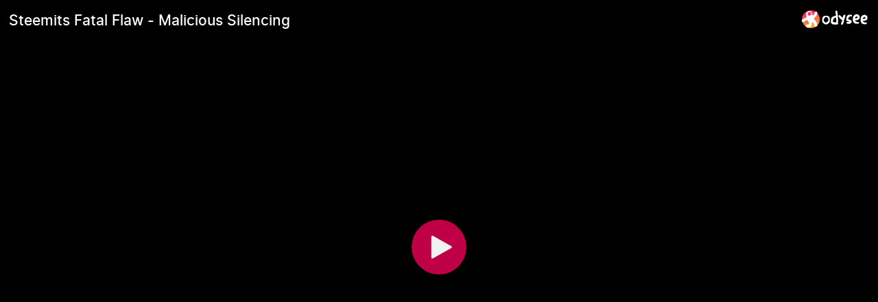

--- FILE ---
content_type: text/html; charset=utf-8
request_url: https://odysee.com/$/embed/steemits-fatal-flaw-malicious-silencing/c294a6120b0dbfb67912306a49dd78e8b4f6ac11?sunset=lbrytv
body_size: 2271
content:
<!DOCTYPE html>
<html dir="ltr">
  <head>
    <meta charset="utf-8" />
    <meta name="viewport" content="width=device-width, initial-scale=1.0, maximum-scale=1.0, user-scalable=no" />
    <meta http-equiv="Pragma" content="no-cache" />
    <meta http-equiv="Cache-Control" content="no-cache, no-store, must-revalidate" />
    <meta http-equiv="Expires" content="0" />
    <meta name="viewport" content="width=device-width, initial-scale=1.0, maximum-scale=1.0, user-scalable=no">

    <link rel="preload" href="/public/font/v1/300.woff" as="font" type="font/woff" crossorigin />
    <link rel="preload" href="/public/font/v1/300i.woff" as="font" type="font/woff" crossorigin />
    <link rel="preload" href="/public/font/v1/400.woff" as="font" type="font/woff" crossorigin />
    <link rel="preload" href="/public/font/v1/400i.woff" as="font" type="font/woff" crossorigin />
    <link rel="preload" href="/public/font/v1/700.woff" as="font" type="font/woff" crossorigin />
    <link rel="preload" href="/public/font/v1/700i.woff" as="font" type="font/woff" crossorigin />    

    <!-- Global site tag (gtag.js) - Google Analytics -->
    <script async src="https://www.googletagmanager.com/gtag/js?id=G-BB8DNPB73F"></script>
    <script>
      window.dataLayer = window.dataLayer || [];
      function gtag() {
        dataLayer.push(arguments);
      }
      gtag('consent', 'default', {
        ad_storage: 'denied',
        analytics_storage: 'denied',
      });
      gtag('js', new Date());
      gtag('config', 'G-BB8DNPB73F');
    </script>
    
    <link rel="shortcut icon" href="/public/favicon_128.png" />

    <style>
      @font-face {
        font-family: 'Inter';
        font-style: normal;
        font-weight: 300;
        font-display: swap;
        src: url('/public/font/v1/300.woff') format('woff');
      }

      @font-face {
        font-family: 'Inter';
        font-style: italic;
        font-weight: 300;
        font-display: swap;
        src: url('/public/font/v1/300i.woff') format('woff');
      }

      @font-face {
        font-family: 'Inter';
        font-style: normal;
        font-weight: 400;
        font-display: swap;
        src: url('/public/font/v1/400.woff') format('woff');
      }

      @font-face {
        font-family: 'Inter';
        font-style: italic;
        font-weight: 400;
        font-display: swap;
        src: url('/public/font/v1/400i.woff') format('woff');
      }

      @font-face {
        font-family: 'Inter';
        font-style: normal;
        font-weight: 700;
        font-display: swap;
        src: url('/public/font/v1/700.woff') format('woff');
      }

      @font-face {
        font-family: 'Inter';
        font-style: italic;
        font-weight: 700;
        font-display: swap;
        src: url('/public/font/v1/700i.woff') format('woff');
      }
    </style>

    <link rel="icon" type="image/png" href="/public/favicon_128.png" /><meta charset="utf8"/><title>Steemits Fatal Flaw - Malicious Silencing</title><meta name="description" content="We tip toe around an elephant in the room in this episode to get to an important flaw in the steemit platform."/><meta name="keywords" content="beliefs,blockchain,adam kokesh,anarcho capitalism,anarchy,ben farmer,censorship,disenthrall,freedom,libertarian,liberty,not governor,patrick smith,steemit,voluntaryism,voluntaryist,news &amp; politics"/><meta name="theme-color" content="#ca004b"><meta property="og:description" content="We tip toe around an elephant in the room in this episode to get to an important flaw in the steemit platform."/><meta property="og:image" content="https://thumbnails.odycdn.com/card/s:1280:720/quality:85/plain/https://thumbnails.lbry.com/T6xqUsTmW1o"/><meta property="og:image:secure_url" content="https://thumbnails.odycdn.com/card/s:1280:720/quality:85/plain/https://thumbnails.lbry.com/T6xqUsTmW1o"/><meta property="og:image:width"  content="1280"/><meta property="og:image:height"  content="720"/><meta property="og:locale" content="en_US"/><meta property="og:site_name" content="Odysee"/><meta property="og:type" content="video.other"/><meta property="og:title" content="Steemits Fatal Flaw - Malicious Silencing"/><meta property="og:url" content="https://odysee.com/@Disenthrall:8/steemits-fatal-flaw-malicious-silencing:c"/><link rel="canonical" content="https://odysee.com/@Disenthrall:8/steemits-fatal-flaw-malicious-silencing:c"/><link rel="alternate" type="application/json+oembed" href="https://odysee.com/$/oembed?url=https%3A%2F%2Fodysee.com%2F%40Disenthrall%3A8%2Fsteemits-fatal-flaw-malicious-silencing%3Ac&format=json" title="Steemits Fatal Flaw - Malicious Silencing" /><link rel="alternate" type="text/xml+oembed" href="https://odysee.com/$/oembed?url=https%3A%2F%2Fodysee.com%2F%40Disenthrall%3A8%2Fsteemits-fatal-flaw-malicious-silencing%3Ac&format=xml" title="Steemits Fatal Flaw - Malicious Silencing" /><meta property="og:video" content="https://odysee.com/%24/embed/%40Disenthrall%3A8%2Fsteemits-fatal-flaw-malicious-silencing%3Ac" /><meta property="og:video:secure_url" content="https://odysee.com/%24/embed/%40Disenthrall%3A8%2Fsteemits-fatal-flaw-malicious-silencing%3Ac" /><meta property="og:video:type" content="text/html" /><meta name="og:video:series" content="@Disenthrall"/><meta property="og:video:width" content="1280"/><meta property="og:video:height" content="720"/><meta property="og:video:release_date" content="2018-10-06T17:10:17.000Z"/><meta property="og:video:duration" content="319"/><meta name="twitter:title" content="Steemits Fatal Flaw - Malicious Silencing"/><meta name="twitter:image" content="https://thumbnails.odycdn.com/card/s:1280:720/quality:85/plain/https://thumbnails.lbry.com/T6xqUsTmW1o"/><meta name="twitter:player:image" content="https://thumbnails.odycdn.com/card/s:1280:720/quality:85/plain/https://thumbnails.lbry.com/T6xqUsTmW1o"/><meta name="twitter:site" content="@OdyseeTeam"/><meta name="twitter:url" content="https://odysee.com/@Disenthrall:8/steemits-fatal-flaw-malicious-silencing:c"/><meta name="twitter:card" content="player"/><meta name="twitter:player" content="https://odysee.com/%24/embed/%40Disenthrall%3A8%2Fsteemits-fatal-flaw-malicious-silencing%3Ac" /><meta name="twitter:player:width" content="1280"><meta name="twitter:player:height" content="720"><meta property="fb:app_id" content="1673146449633983" /><meta name="fc:miniapp" content='{"version":"1","imageUrl":"https://thumbnails.odycdn.com/card/s:1280:720/quality:85/plain/https://thumbnails.lbry.com/T6xqUsTmW1o","button":{"title":"Watch on Odysee","action":{"type":"launch_miniapp","name":"Odysee","url":"https://odysee.com/$/embed/@Disenthrall:8/steemits-fatal-flaw-malicious-silencing:c","splashImageUrl":"https://odysee.com/public/favicon_128.png","splashBackgroundColor":"#ffffff"}}}'/><meta name="fc:frame" content='{"version":"next","imageUrl":"https://thumbnails.odycdn.com/card/s:1280:720/quality:85/plain/https://thumbnails.lbry.com/T6xqUsTmW1o","button":{"title":"Watch on Odysee","action":{"type":"launch_frame","name":"Odysee","url":"https://odysee.com/$/embed/@Disenthrall:8/steemits-fatal-flaw-malicious-silencing:c","splashImageUrl":"https://odysee.com/public/favicon_128.png","splashBackgroundColor":"#ffffff"}}}'/><meta name="fc:frame:image" content="https://thumbnails.odycdn.com/card/s:1280:720/quality:85/plain/https://thumbnails.lbry.com/T6xqUsTmW1o"/><meta name="fc:frame:button:1" content="Watch on Odysee"/><meta name="fc:frame:button:1:action" content="link"/><meta name="fc:frame:button:1:target" content="https://odysee.com/$/embed/@Disenthrall:8/steemits-fatal-flaw-malicious-silencing:c"/><meta name="fc:frame:button:2" content="Next ▶"/><meta name="fc:frame:button:2:action" content="post"/><meta name="fc:frame:post_url" content="https://odysee.com/$/frame"/><script src="https://cdn.jsdelivr.net/npm/@farcaster/miniapp-sdk/dist/index.min.js"></script>
<script>
(function() {
  function signalReady() {
    try {
      var sdk = (window.miniapp && window.miniapp.sdk) || window.sdk || (window.frame && window.frame.sdk);
      if (sdk && sdk.actions && typeof sdk.actions.ready === 'function') {
        sdk.actions.ready();
      }
      return true;
    } catch (e) {
      return false;
    }
  }

  var attempts = 0;
  var maxAttempts = 50;
  var checkAndSignal = setInterval(function() {
    attempts++;
    if (signalReady()) {
      clearInterval(checkAndSignal);
    } else if (attempts >= maxAttempts) {
      clearInterval(checkAndSignal);
      try {
        if (window.parent && window.parent.postMessage) {
          window.parent.postMessage({ type: 'miniapp-ready-timeout' }, '*');
        }
      } catch (e) {}
    }
  }, 100);
})();
</script>
<script type="application/ld+json">
{
  "@context": "https://schema.org",
  "@type": "VideoObject",
  "name": "Steemits Fatal Flaw - Malicious Silencing",
  "description": "We tip toe around an elephant in the room in this episode to get to an important flaw in the steemit platform.\n\nEDIT -- In the beginning of this video I said that the strategist was attempting to &quot;hir...",
  "thumbnailUrl": "https://thumbnails.odycdn.com/card/s:1280:720/quality:85/plain/https://thumbnails.lbry.com/T6xqUsTmW1o",
  "uploadDate": "2018-10-06T17:10:17.000Z",
  "duration": "PT5M19S",
  "url": "https://odysee.com/@Disenthrall:8/steemits-fatal-flaw-malicious-silencing:c",
  "contentUrl": "https://player.odycdn.com/api/v3/streams/free/steemits-fatal-flaw-malicious-silencing/c294a6120b0dbfb67912306a49dd78e8b4f6ac11/000359.mp4",
  "embedUrl": "https://odysee.com/%24/embed/%40Disenthrall%3A8%2Fsteemits-fatal-flaw-malicious-silencing%3Ac",
  "author": {
    "@type": "Person",
    "name": "Disenthrall",
    "url": "https://odysee.com/@Disenthrall:8"
  },
  "thumbnail": {
    "@type": "ImageObject",
    "url": "https://thumbnails.odycdn.com/card/s:1280:720/quality:85/plain/https://thumbnails.lbry.com/T6xqUsTmW1o"
  },
  "keywords": "beliefs,blockchain,adam kokesh,anarcho capitalism,anarchy,ben farmer,censorship,disenthrall,freedom,libertarian",
  "width": 1280,
  "height": 720,
  "potentialAction": {
    "@type": "SeekToAction",
    "target": "https://odysee.com/@Disenthrall:8/steemits-fatal-flaw-malicious-silencing:c?t={seek_to_second_number}",
    "startOffset-input": "required name=seek_to_second_number"
  }
}
</script>

    

    <script src="/public/ui-202601201224.fada6d484e.js" defer></script>
  </head>

  <body>
    <div id="app"></div>
  </body>
</html>
